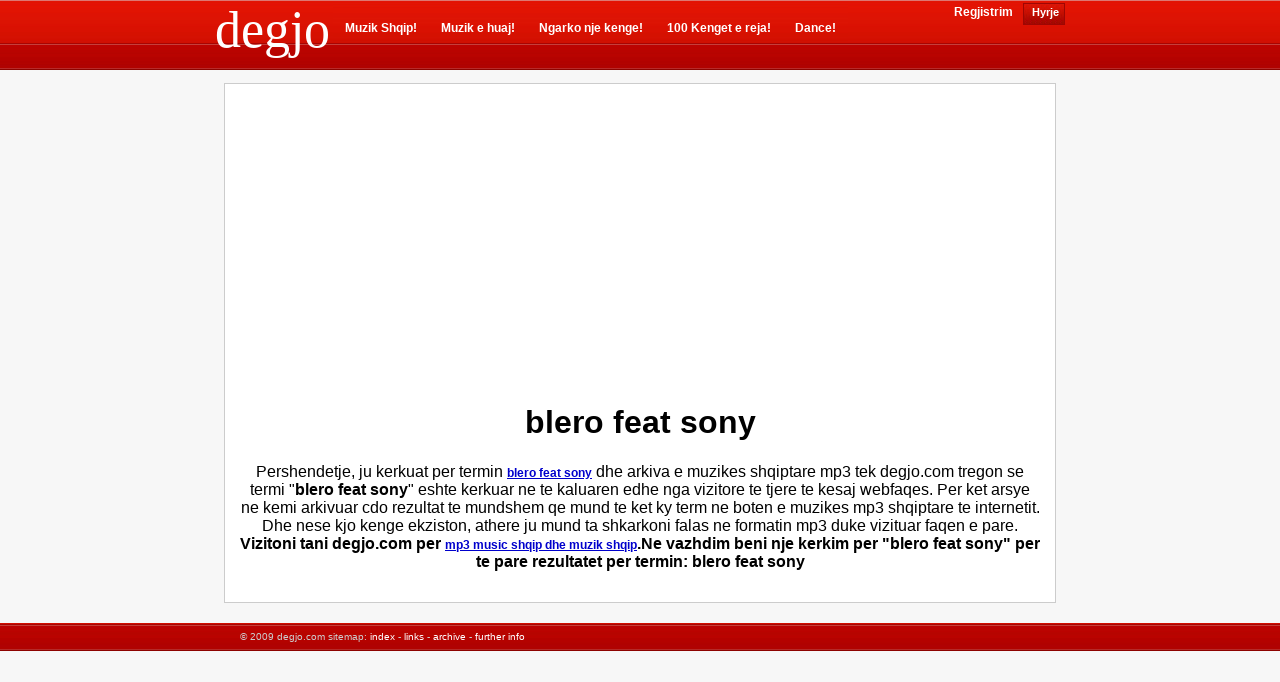

--- FILE ---
content_type: text/html; charset=UTF-8
request_url: http://www.degjo.com/416214_blero+feat+sony.html
body_size: 4082
content:
<!DOCTYPE html PUBLIC "-//W3C//DTD XHTML 1.0 Transitional//EN" "http://www.w3.org/TR/xhtml1/DTD/xhtml1-transitional.dtd">
<html xmlns="http://www.w3.org/1999/xhtml">
<head>
	<meta http-equiv="Content-Type" content="text/html; charset=utf-8" />
    <meta http-equiv="pragma" content="no-cache" />
	<title>blero feat sony Mp3 Shqip Shkarko Falas</title>
    <meta name="keywords" content="blero feat sony,blero feat,blero sony,feat blero,feat sony,sony blero,sony feat" />
    <meta name="description" content="blero feat sony Shkarko mp3 shqip falas muzike kenge shqiptare" />
	<link href="../media/css/style.css" rel="stylesheet" type="text/css" />
    <link href="../media/css/mystyles.css" rel="stylesheet" type="text/css" />
	<link rel="SHORTCUT ICON" href="http://www.degjo.com/media/icons/favicon.ico"/>
</head>

<body>
	<div id="container">
		<div id="header">
			<div id="logo">degjo</div>
			<div id="top_links">
				<ul>
	<li><a href="http://www.degjo.com">Muzik Shqip!</a></li>
	<li><a href="http://www.degjo.com/mymusic/">Muzik e huaj!</a></li>
	<li><a href="http://www.degjo.com/user/?p=upload">Ngarko nje kenge!</a></li>
	<li><a href="http://www.degjo.com/user/?p=latest">100 Kenget e reja!</a></li>
	<li><a href="http://www.degjo.com/dance/">Dance!</a></li>
</ul>			</div>
			<div id="top_buttons">	
            	<a href="http://www.degjo.com/user/?p=login" class="selected_link">&nbsp;Hyrje </a><a href="http://www.degjo.com/user/?p=register" class="link"> Regjistrim </a>			</div>
		</div>
		
        <div id="sub_links">
			<ul>	
			</ul>			
		</div>
		
		<div id="contents">
			<script type="text/javascript"><!--
            google_ad_client = "pub-2940311854092902";
            /* 336x280, created 9/30/09 */
            google_ad_slot = "4320458672";
            google_ad_width = 336;
            google_ad_height = 280;
            //-->
            </script>
            <script type="text/javascript"
            src="http://pagead2.googlesyndication.com/pagead/show_ads.js">
            </script>
            
            <script type="text/javascript"><!--
			google_ad_client = "pub-2940311854092902";
			/* 336x280, created 9/30/09 */
			google_ad_slot = "4320458672";
			google_ad_width = 336;
			google_ad_height = 280;
			//-->
			</script>
			<script type="text/javascript"
			src="http://pagead2.googlesyndication.com/pagead/show_ads.js">
			</script>
            <h1>blero feat sony</h1>
			<p>
            Pershendetje, ju kerkuat per termin <strong><a title="blero feat sony" href="http://www.degjo.com/416214_blero+feat+sony.html">blero feat sony</a></strong> dhe arkiva e muzikes shqiptare mp3 tek degjo.com tregon se termi "<strong>blero feat sony</strong>"
            eshte kerkuar ne te kaluaren edhe nga vizitore te tjere te kesaj webfaqes. Per ket arsye ne kemi arkivuar cdo rezultat te mundshem
            qe mund te ket ky term ne boten e muzikes mp3 shqiptare te internetit. Dhe nese kjo kenge ekziston, athere ju mund ta shkarkoni falas ne formatin mp3 duke vizituar faqen e pare. 
            <strong>Vizitoni tani degjo.com per <a href="http://www.degjo.com">mp3 music shqip dhe muzik shqip</a>.Ne vazhdim beni nje kerkim per "blero feat sony" per te pare rezultatet per termin: blero feat sony</strong>
			</p>

	  	</div>
        
	</div>

	<div id="footer">
		<div id="footer_contents">&copy; 2009 degjo.com sitemap: 
<a href="http://www.degjo.com">index</a> -
<a href="http://www.degjo.com/links/">links</a> -
<a href="http://www.degjo.com/archive/">archive</a> -
<a href="http://www.degjo.com/more/">further info</a></div>
	</div>
    
    <script type="text/javascript">
	var gaJsHost = (("https:" == document.location.protocol) ? "https://ssl." : "http://www.");
	document.write(unescape("%3Cscript src='" + gaJsHost + "google-analytics.com/ga.js' type='text/javascript'%3E%3C/script%3E"));
	</script>
	<script type="text/javascript">
	var pageTracker = _gat._getTracker("UA-2221775-1");
	pageTracker._initData();
	pageTracker._trackPageview();
	</script>
    
</body>
</html>

--- FILE ---
content_type: text/html; charset=utf-8
request_url: https://www.google.com/recaptcha/api2/aframe
body_size: 268
content:
<!DOCTYPE HTML><html><head><meta http-equiv="content-type" content="text/html; charset=UTF-8"></head><body><script nonce="FrwHX_By4ca6uqKexRc9kQ">/** Anti-fraud and anti-abuse applications only. See google.com/recaptcha */ try{var clients={'sodar':'https://pagead2.googlesyndication.com/pagead/sodar?'};window.addEventListener("message",function(a){try{if(a.source===window.parent){var b=JSON.parse(a.data);var c=clients[b['id']];if(c){var d=document.createElement('img');d.src=c+b['params']+'&rc='+(localStorage.getItem("rc::a")?sessionStorage.getItem("rc::b"):"");window.document.body.appendChild(d);sessionStorage.setItem("rc::e",parseInt(sessionStorage.getItem("rc::e")||0)+1);localStorage.setItem("rc::h",'1769447505418');}}}catch(b){}});window.parent.postMessage("_grecaptcha_ready", "*");}catch(b){}</script></body></html>

--- FILE ---
content_type: text/css
request_url: http://www.degjo.com/media/css/mystyles.css
body_size: 1354
content:
/* Text Box */
.tb_search 
{
	border-width : 4px;
	border-style : solid;
	border-color : #D61101;
	width : 450px;
	height : 30px;
	padding : 5px;
	font-size : 20pt;
	font-weight : bold;
	text-transform : capitalize;
}
/* Search Button */
.bt_search
{
	border-width : 4px;
	border-style : solid;
	border-color : #D61101;
	background-color:white;
	width: 85px;
	height: 48px;
	font-size : 24pt;
	font-weight : bold;
}

/* Results Table */



#box-table-a
{
	font-size: 15px;
	margin: 5px;
	width: 570px;
	text-align: left;
	border-collapse: collapse;
}
#box-table-a a,a:visited
{
	font-size: 15px;
	color:#00C;
	text-decoration:none;
}
#box-table-a th
{
	font-size: 15px;
	padding: 8px;
	background: #F2F2F2;
	color: #039;
}
#box-table-a td
{
	padding: 8px;
	background: #F7F7F7; 
	border-bottom: 1px solid #fff;
	color: #669;
	border-top: 1px solid transparent;
}
#box-table-a tr:hover td
{
	background: #DFDFDF;
	color: #339;
}




.bluestat
{
color:#06F	
}
.divstyledgreen
{
	border:dashed 2px; 
	background-color:#3C0; 
	font-size:16px; 
	padding:15px;
}
.divstyledred
{
	border:dashed 2px; 
	background-color:#FF796A; 
	font-size:16px; 
	padding:15px;
}
.divstyledyellow
{
	border:dashed 2px; 
	background-color:#FDD73E;
	font-size:16px;
	padding:15px;
}
.divstyledblue
{
	border:dashed 2px; 
	background-color:#3CF;
	font-size:16px; 
	padding:15px;
}